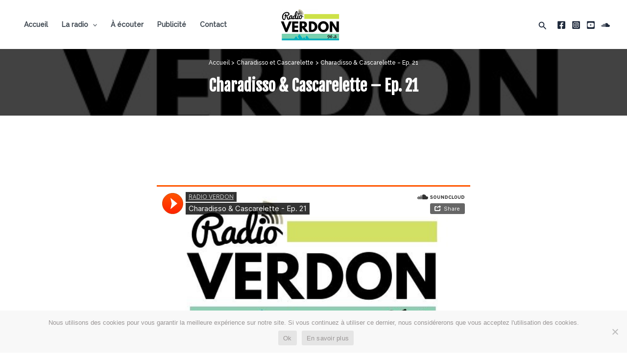

--- FILE ---
content_type: text/html; charset=utf-8
request_url: https://www.google.com/recaptcha/api2/anchor?ar=1&k=6LcZjKAUAAAAAMvLd80EXnmdQd_IoR1R8bKcMh9s&co=aHR0cHM6Ly9yYWRpby12ZXJkb24uY29tOjQ0Mw..&hl=en&v=PoyoqOPhxBO7pBk68S4YbpHZ&size=invisible&anchor-ms=20000&execute-ms=30000&cb=ctemux1u7ote
body_size: 48550
content:
<!DOCTYPE HTML><html dir="ltr" lang="en"><head><meta http-equiv="Content-Type" content="text/html; charset=UTF-8">
<meta http-equiv="X-UA-Compatible" content="IE=edge">
<title>reCAPTCHA</title>
<style type="text/css">
/* cyrillic-ext */
@font-face {
  font-family: 'Roboto';
  font-style: normal;
  font-weight: 400;
  font-stretch: 100%;
  src: url(//fonts.gstatic.com/s/roboto/v48/KFO7CnqEu92Fr1ME7kSn66aGLdTylUAMa3GUBHMdazTgWw.woff2) format('woff2');
  unicode-range: U+0460-052F, U+1C80-1C8A, U+20B4, U+2DE0-2DFF, U+A640-A69F, U+FE2E-FE2F;
}
/* cyrillic */
@font-face {
  font-family: 'Roboto';
  font-style: normal;
  font-weight: 400;
  font-stretch: 100%;
  src: url(//fonts.gstatic.com/s/roboto/v48/KFO7CnqEu92Fr1ME7kSn66aGLdTylUAMa3iUBHMdazTgWw.woff2) format('woff2');
  unicode-range: U+0301, U+0400-045F, U+0490-0491, U+04B0-04B1, U+2116;
}
/* greek-ext */
@font-face {
  font-family: 'Roboto';
  font-style: normal;
  font-weight: 400;
  font-stretch: 100%;
  src: url(//fonts.gstatic.com/s/roboto/v48/KFO7CnqEu92Fr1ME7kSn66aGLdTylUAMa3CUBHMdazTgWw.woff2) format('woff2');
  unicode-range: U+1F00-1FFF;
}
/* greek */
@font-face {
  font-family: 'Roboto';
  font-style: normal;
  font-weight: 400;
  font-stretch: 100%;
  src: url(//fonts.gstatic.com/s/roboto/v48/KFO7CnqEu92Fr1ME7kSn66aGLdTylUAMa3-UBHMdazTgWw.woff2) format('woff2');
  unicode-range: U+0370-0377, U+037A-037F, U+0384-038A, U+038C, U+038E-03A1, U+03A3-03FF;
}
/* math */
@font-face {
  font-family: 'Roboto';
  font-style: normal;
  font-weight: 400;
  font-stretch: 100%;
  src: url(//fonts.gstatic.com/s/roboto/v48/KFO7CnqEu92Fr1ME7kSn66aGLdTylUAMawCUBHMdazTgWw.woff2) format('woff2');
  unicode-range: U+0302-0303, U+0305, U+0307-0308, U+0310, U+0312, U+0315, U+031A, U+0326-0327, U+032C, U+032F-0330, U+0332-0333, U+0338, U+033A, U+0346, U+034D, U+0391-03A1, U+03A3-03A9, U+03B1-03C9, U+03D1, U+03D5-03D6, U+03F0-03F1, U+03F4-03F5, U+2016-2017, U+2034-2038, U+203C, U+2040, U+2043, U+2047, U+2050, U+2057, U+205F, U+2070-2071, U+2074-208E, U+2090-209C, U+20D0-20DC, U+20E1, U+20E5-20EF, U+2100-2112, U+2114-2115, U+2117-2121, U+2123-214F, U+2190, U+2192, U+2194-21AE, U+21B0-21E5, U+21F1-21F2, U+21F4-2211, U+2213-2214, U+2216-22FF, U+2308-230B, U+2310, U+2319, U+231C-2321, U+2336-237A, U+237C, U+2395, U+239B-23B7, U+23D0, U+23DC-23E1, U+2474-2475, U+25AF, U+25B3, U+25B7, U+25BD, U+25C1, U+25CA, U+25CC, U+25FB, U+266D-266F, U+27C0-27FF, U+2900-2AFF, U+2B0E-2B11, U+2B30-2B4C, U+2BFE, U+3030, U+FF5B, U+FF5D, U+1D400-1D7FF, U+1EE00-1EEFF;
}
/* symbols */
@font-face {
  font-family: 'Roboto';
  font-style: normal;
  font-weight: 400;
  font-stretch: 100%;
  src: url(//fonts.gstatic.com/s/roboto/v48/KFO7CnqEu92Fr1ME7kSn66aGLdTylUAMaxKUBHMdazTgWw.woff2) format('woff2');
  unicode-range: U+0001-000C, U+000E-001F, U+007F-009F, U+20DD-20E0, U+20E2-20E4, U+2150-218F, U+2190, U+2192, U+2194-2199, U+21AF, U+21E6-21F0, U+21F3, U+2218-2219, U+2299, U+22C4-22C6, U+2300-243F, U+2440-244A, U+2460-24FF, U+25A0-27BF, U+2800-28FF, U+2921-2922, U+2981, U+29BF, U+29EB, U+2B00-2BFF, U+4DC0-4DFF, U+FFF9-FFFB, U+10140-1018E, U+10190-1019C, U+101A0, U+101D0-101FD, U+102E0-102FB, U+10E60-10E7E, U+1D2C0-1D2D3, U+1D2E0-1D37F, U+1F000-1F0FF, U+1F100-1F1AD, U+1F1E6-1F1FF, U+1F30D-1F30F, U+1F315, U+1F31C, U+1F31E, U+1F320-1F32C, U+1F336, U+1F378, U+1F37D, U+1F382, U+1F393-1F39F, U+1F3A7-1F3A8, U+1F3AC-1F3AF, U+1F3C2, U+1F3C4-1F3C6, U+1F3CA-1F3CE, U+1F3D4-1F3E0, U+1F3ED, U+1F3F1-1F3F3, U+1F3F5-1F3F7, U+1F408, U+1F415, U+1F41F, U+1F426, U+1F43F, U+1F441-1F442, U+1F444, U+1F446-1F449, U+1F44C-1F44E, U+1F453, U+1F46A, U+1F47D, U+1F4A3, U+1F4B0, U+1F4B3, U+1F4B9, U+1F4BB, U+1F4BF, U+1F4C8-1F4CB, U+1F4D6, U+1F4DA, U+1F4DF, U+1F4E3-1F4E6, U+1F4EA-1F4ED, U+1F4F7, U+1F4F9-1F4FB, U+1F4FD-1F4FE, U+1F503, U+1F507-1F50B, U+1F50D, U+1F512-1F513, U+1F53E-1F54A, U+1F54F-1F5FA, U+1F610, U+1F650-1F67F, U+1F687, U+1F68D, U+1F691, U+1F694, U+1F698, U+1F6AD, U+1F6B2, U+1F6B9-1F6BA, U+1F6BC, U+1F6C6-1F6CF, U+1F6D3-1F6D7, U+1F6E0-1F6EA, U+1F6F0-1F6F3, U+1F6F7-1F6FC, U+1F700-1F7FF, U+1F800-1F80B, U+1F810-1F847, U+1F850-1F859, U+1F860-1F887, U+1F890-1F8AD, U+1F8B0-1F8BB, U+1F8C0-1F8C1, U+1F900-1F90B, U+1F93B, U+1F946, U+1F984, U+1F996, U+1F9E9, U+1FA00-1FA6F, U+1FA70-1FA7C, U+1FA80-1FA89, U+1FA8F-1FAC6, U+1FACE-1FADC, U+1FADF-1FAE9, U+1FAF0-1FAF8, U+1FB00-1FBFF;
}
/* vietnamese */
@font-face {
  font-family: 'Roboto';
  font-style: normal;
  font-weight: 400;
  font-stretch: 100%;
  src: url(//fonts.gstatic.com/s/roboto/v48/KFO7CnqEu92Fr1ME7kSn66aGLdTylUAMa3OUBHMdazTgWw.woff2) format('woff2');
  unicode-range: U+0102-0103, U+0110-0111, U+0128-0129, U+0168-0169, U+01A0-01A1, U+01AF-01B0, U+0300-0301, U+0303-0304, U+0308-0309, U+0323, U+0329, U+1EA0-1EF9, U+20AB;
}
/* latin-ext */
@font-face {
  font-family: 'Roboto';
  font-style: normal;
  font-weight: 400;
  font-stretch: 100%;
  src: url(//fonts.gstatic.com/s/roboto/v48/KFO7CnqEu92Fr1ME7kSn66aGLdTylUAMa3KUBHMdazTgWw.woff2) format('woff2');
  unicode-range: U+0100-02BA, U+02BD-02C5, U+02C7-02CC, U+02CE-02D7, U+02DD-02FF, U+0304, U+0308, U+0329, U+1D00-1DBF, U+1E00-1E9F, U+1EF2-1EFF, U+2020, U+20A0-20AB, U+20AD-20C0, U+2113, U+2C60-2C7F, U+A720-A7FF;
}
/* latin */
@font-face {
  font-family: 'Roboto';
  font-style: normal;
  font-weight: 400;
  font-stretch: 100%;
  src: url(//fonts.gstatic.com/s/roboto/v48/KFO7CnqEu92Fr1ME7kSn66aGLdTylUAMa3yUBHMdazQ.woff2) format('woff2');
  unicode-range: U+0000-00FF, U+0131, U+0152-0153, U+02BB-02BC, U+02C6, U+02DA, U+02DC, U+0304, U+0308, U+0329, U+2000-206F, U+20AC, U+2122, U+2191, U+2193, U+2212, U+2215, U+FEFF, U+FFFD;
}
/* cyrillic-ext */
@font-face {
  font-family: 'Roboto';
  font-style: normal;
  font-weight: 500;
  font-stretch: 100%;
  src: url(//fonts.gstatic.com/s/roboto/v48/KFO7CnqEu92Fr1ME7kSn66aGLdTylUAMa3GUBHMdazTgWw.woff2) format('woff2');
  unicode-range: U+0460-052F, U+1C80-1C8A, U+20B4, U+2DE0-2DFF, U+A640-A69F, U+FE2E-FE2F;
}
/* cyrillic */
@font-face {
  font-family: 'Roboto';
  font-style: normal;
  font-weight: 500;
  font-stretch: 100%;
  src: url(//fonts.gstatic.com/s/roboto/v48/KFO7CnqEu92Fr1ME7kSn66aGLdTylUAMa3iUBHMdazTgWw.woff2) format('woff2');
  unicode-range: U+0301, U+0400-045F, U+0490-0491, U+04B0-04B1, U+2116;
}
/* greek-ext */
@font-face {
  font-family: 'Roboto';
  font-style: normal;
  font-weight: 500;
  font-stretch: 100%;
  src: url(//fonts.gstatic.com/s/roboto/v48/KFO7CnqEu92Fr1ME7kSn66aGLdTylUAMa3CUBHMdazTgWw.woff2) format('woff2');
  unicode-range: U+1F00-1FFF;
}
/* greek */
@font-face {
  font-family: 'Roboto';
  font-style: normal;
  font-weight: 500;
  font-stretch: 100%;
  src: url(//fonts.gstatic.com/s/roboto/v48/KFO7CnqEu92Fr1ME7kSn66aGLdTylUAMa3-UBHMdazTgWw.woff2) format('woff2');
  unicode-range: U+0370-0377, U+037A-037F, U+0384-038A, U+038C, U+038E-03A1, U+03A3-03FF;
}
/* math */
@font-face {
  font-family: 'Roboto';
  font-style: normal;
  font-weight: 500;
  font-stretch: 100%;
  src: url(//fonts.gstatic.com/s/roboto/v48/KFO7CnqEu92Fr1ME7kSn66aGLdTylUAMawCUBHMdazTgWw.woff2) format('woff2');
  unicode-range: U+0302-0303, U+0305, U+0307-0308, U+0310, U+0312, U+0315, U+031A, U+0326-0327, U+032C, U+032F-0330, U+0332-0333, U+0338, U+033A, U+0346, U+034D, U+0391-03A1, U+03A3-03A9, U+03B1-03C9, U+03D1, U+03D5-03D6, U+03F0-03F1, U+03F4-03F5, U+2016-2017, U+2034-2038, U+203C, U+2040, U+2043, U+2047, U+2050, U+2057, U+205F, U+2070-2071, U+2074-208E, U+2090-209C, U+20D0-20DC, U+20E1, U+20E5-20EF, U+2100-2112, U+2114-2115, U+2117-2121, U+2123-214F, U+2190, U+2192, U+2194-21AE, U+21B0-21E5, U+21F1-21F2, U+21F4-2211, U+2213-2214, U+2216-22FF, U+2308-230B, U+2310, U+2319, U+231C-2321, U+2336-237A, U+237C, U+2395, U+239B-23B7, U+23D0, U+23DC-23E1, U+2474-2475, U+25AF, U+25B3, U+25B7, U+25BD, U+25C1, U+25CA, U+25CC, U+25FB, U+266D-266F, U+27C0-27FF, U+2900-2AFF, U+2B0E-2B11, U+2B30-2B4C, U+2BFE, U+3030, U+FF5B, U+FF5D, U+1D400-1D7FF, U+1EE00-1EEFF;
}
/* symbols */
@font-face {
  font-family: 'Roboto';
  font-style: normal;
  font-weight: 500;
  font-stretch: 100%;
  src: url(//fonts.gstatic.com/s/roboto/v48/KFO7CnqEu92Fr1ME7kSn66aGLdTylUAMaxKUBHMdazTgWw.woff2) format('woff2');
  unicode-range: U+0001-000C, U+000E-001F, U+007F-009F, U+20DD-20E0, U+20E2-20E4, U+2150-218F, U+2190, U+2192, U+2194-2199, U+21AF, U+21E6-21F0, U+21F3, U+2218-2219, U+2299, U+22C4-22C6, U+2300-243F, U+2440-244A, U+2460-24FF, U+25A0-27BF, U+2800-28FF, U+2921-2922, U+2981, U+29BF, U+29EB, U+2B00-2BFF, U+4DC0-4DFF, U+FFF9-FFFB, U+10140-1018E, U+10190-1019C, U+101A0, U+101D0-101FD, U+102E0-102FB, U+10E60-10E7E, U+1D2C0-1D2D3, U+1D2E0-1D37F, U+1F000-1F0FF, U+1F100-1F1AD, U+1F1E6-1F1FF, U+1F30D-1F30F, U+1F315, U+1F31C, U+1F31E, U+1F320-1F32C, U+1F336, U+1F378, U+1F37D, U+1F382, U+1F393-1F39F, U+1F3A7-1F3A8, U+1F3AC-1F3AF, U+1F3C2, U+1F3C4-1F3C6, U+1F3CA-1F3CE, U+1F3D4-1F3E0, U+1F3ED, U+1F3F1-1F3F3, U+1F3F5-1F3F7, U+1F408, U+1F415, U+1F41F, U+1F426, U+1F43F, U+1F441-1F442, U+1F444, U+1F446-1F449, U+1F44C-1F44E, U+1F453, U+1F46A, U+1F47D, U+1F4A3, U+1F4B0, U+1F4B3, U+1F4B9, U+1F4BB, U+1F4BF, U+1F4C8-1F4CB, U+1F4D6, U+1F4DA, U+1F4DF, U+1F4E3-1F4E6, U+1F4EA-1F4ED, U+1F4F7, U+1F4F9-1F4FB, U+1F4FD-1F4FE, U+1F503, U+1F507-1F50B, U+1F50D, U+1F512-1F513, U+1F53E-1F54A, U+1F54F-1F5FA, U+1F610, U+1F650-1F67F, U+1F687, U+1F68D, U+1F691, U+1F694, U+1F698, U+1F6AD, U+1F6B2, U+1F6B9-1F6BA, U+1F6BC, U+1F6C6-1F6CF, U+1F6D3-1F6D7, U+1F6E0-1F6EA, U+1F6F0-1F6F3, U+1F6F7-1F6FC, U+1F700-1F7FF, U+1F800-1F80B, U+1F810-1F847, U+1F850-1F859, U+1F860-1F887, U+1F890-1F8AD, U+1F8B0-1F8BB, U+1F8C0-1F8C1, U+1F900-1F90B, U+1F93B, U+1F946, U+1F984, U+1F996, U+1F9E9, U+1FA00-1FA6F, U+1FA70-1FA7C, U+1FA80-1FA89, U+1FA8F-1FAC6, U+1FACE-1FADC, U+1FADF-1FAE9, U+1FAF0-1FAF8, U+1FB00-1FBFF;
}
/* vietnamese */
@font-face {
  font-family: 'Roboto';
  font-style: normal;
  font-weight: 500;
  font-stretch: 100%;
  src: url(//fonts.gstatic.com/s/roboto/v48/KFO7CnqEu92Fr1ME7kSn66aGLdTylUAMa3OUBHMdazTgWw.woff2) format('woff2');
  unicode-range: U+0102-0103, U+0110-0111, U+0128-0129, U+0168-0169, U+01A0-01A1, U+01AF-01B0, U+0300-0301, U+0303-0304, U+0308-0309, U+0323, U+0329, U+1EA0-1EF9, U+20AB;
}
/* latin-ext */
@font-face {
  font-family: 'Roboto';
  font-style: normal;
  font-weight: 500;
  font-stretch: 100%;
  src: url(//fonts.gstatic.com/s/roboto/v48/KFO7CnqEu92Fr1ME7kSn66aGLdTylUAMa3KUBHMdazTgWw.woff2) format('woff2');
  unicode-range: U+0100-02BA, U+02BD-02C5, U+02C7-02CC, U+02CE-02D7, U+02DD-02FF, U+0304, U+0308, U+0329, U+1D00-1DBF, U+1E00-1E9F, U+1EF2-1EFF, U+2020, U+20A0-20AB, U+20AD-20C0, U+2113, U+2C60-2C7F, U+A720-A7FF;
}
/* latin */
@font-face {
  font-family: 'Roboto';
  font-style: normal;
  font-weight: 500;
  font-stretch: 100%;
  src: url(//fonts.gstatic.com/s/roboto/v48/KFO7CnqEu92Fr1ME7kSn66aGLdTylUAMa3yUBHMdazQ.woff2) format('woff2');
  unicode-range: U+0000-00FF, U+0131, U+0152-0153, U+02BB-02BC, U+02C6, U+02DA, U+02DC, U+0304, U+0308, U+0329, U+2000-206F, U+20AC, U+2122, U+2191, U+2193, U+2212, U+2215, U+FEFF, U+FFFD;
}
/* cyrillic-ext */
@font-face {
  font-family: 'Roboto';
  font-style: normal;
  font-weight: 900;
  font-stretch: 100%;
  src: url(//fonts.gstatic.com/s/roboto/v48/KFO7CnqEu92Fr1ME7kSn66aGLdTylUAMa3GUBHMdazTgWw.woff2) format('woff2');
  unicode-range: U+0460-052F, U+1C80-1C8A, U+20B4, U+2DE0-2DFF, U+A640-A69F, U+FE2E-FE2F;
}
/* cyrillic */
@font-face {
  font-family: 'Roboto';
  font-style: normal;
  font-weight: 900;
  font-stretch: 100%;
  src: url(//fonts.gstatic.com/s/roboto/v48/KFO7CnqEu92Fr1ME7kSn66aGLdTylUAMa3iUBHMdazTgWw.woff2) format('woff2');
  unicode-range: U+0301, U+0400-045F, U+0490-0491, U+04B0-04B1, U+2116;
}
/* greek-ext */
@font-face {
  font-family: 'Roboto';
  font-style: normal;
  font-weight: 900;
  font-stretch: 100%;
  src: url(//fonts.gstatic.com/s/roboto/v48/KFO7CnqEu92Fr1ME7kSn66aGLdTylUAMa3CUBHMdazTgWw.woff2) format('woff2');
  unicode-range: U+1F00-1FFF;
}
/* greek */
@font-face {
  font-family: 'Roboto';
  font-style: normal;
  font-weight: 900;
  font-stretch: 100%;
  src: url(//fonts.gstatic.com/s/roboto/v48/KFO7CnqEu92Fr1ME7kSn66aGLdTylUAMa3-UBHMdazTgWw.woff2) format('woff2');
  unicode-range: U+0370-0377, U+037A-037F, U+0384-038A, U+038C, U+038E-03A1, U+03A3-03FF;
}
/* math */
@font-face {
  font-family: 'Roboto';
  font-style: normal;
  font-weight: 900;
  font-stretch: 100%;
  src: url(//fonts.gstatic.com/s/roboto/v48/KFO7CnqEu92Fr1ME7kSn66aGLdTylUAMawCUBHMdazTgWw.woff2) format('woff2');
  unicode-range: U+0302-0303, U+0305, U+0307-0308, U+0310, U+0312, U+0315, U+031A, U+0326-0327, U+032C, U+032F-0330, U+0332-0333, U+0338, U+033A, U+0346, U+034D, U+0391-03A1, U+03A3-03A9, U+03B1-03C9, U+03D1, U+03D5-03D6, U+03F0-03F1, U+03F4-03F5, U+2016-2017, U+2034-2038, U+203C, U+2040, U+2043, U+2047, U+2050, U+2057, U+205F, U+2070-2071, U+2074-208E, U+2090-209C, U+20D0-20DC, U+20E1, U+20E5-20EF, U+2100-2112, U+2114-2115, U+2117-2121, U+2123-214F, U+2190, U+2192, U+2194-21AE, U+21B0-21E5, U+21F1-21F2, U+21F4-2211, U+2213-2214, U+2216-22FF, U+2308-230B, U+2310, U+2319, U+231C-2321, U+2336-237A, U+237C, U+2395, U+239B-23B7, U+23D0, U+23DC-23E1, U+2474-2475, U+25AF, U+25B3, U+25B7, U+25BD, U+25C1, U+25CA, U+25CC, U+25FB, U+266D-266F, U+27C0-27FF, U+2900-2AFF, U+2B0E-2B11, U+2B30-2B4C, U+2BFE, U+3030, U+FF5B, U+FF5D, U+1D400-1D7FF, U+1EE00-1EEFF;
}
/* symbols */
@font-face {
  font-family: 'Roboto';
  font-style: normal;
  font-weight: 900;
  font-stretch: 100%;
  src: url(//fonts.gstatic.com/s/roboto/v48/KFO7CnqEu92Fr1ME7kSn66aGLdTylUAMaxKUBHMdazTgWw.woff2) format('woff2');
  unicode-range: U+0001-000C, U+000E-001F, U+007F-009F, U+20DD-20E0, U+20E2-20E4, U+2150-218F, U+2190, U+2192, U+2194-2199, U+21AF, U+21E6-21F0, U+21F3, U+2218-2219, U+2299, U+22C4-22C6, U+2300-243F, U+2440-244A, U+2460-24FF, U+25A0-27BF, U+2800-28FF, U+2921-2922, U+2981, U+29BF, U+29EB, U+2B00-2BFF, U+4DC0-4DFF, U+FFF9-FFFB, U+10140-1018E, U+10190-1019C, U+101A0, U+101D0-101FD, U+102E0-102FB, U+10E60-10E7E, U+1D2C0-1D2D3, U+1D2E0-1D37F, U+1F000-1F0FF, U+1F100-1F1AD, U+1F1E6-1F1FF, U+1F30D-1F30F, U+1F315, U+1F31C, U+1F31E, U+1F320-1F32C, U+1F336, U+1F378, U+1F37D, U+1F382, U+1F393-1F39F, U+1F3A7-1F3A8, U+1F3AC-1F3AF, U+1F3C2, U+1F3C4-1F3C6, U+1F3CA-1F3CE, U+1F3D4-1F3E0, U+1F3ED, U+1F3F1-1F3F3, U+1F3F5-1F3F7, U+1F408, U+1F415, U+1F41F, U+1F426, U+1F43F, U+1F441-1F442, U+1F444, U+1F446-1F449, U+1F44C-1F44E, U+1F453, U+1F46A, U+1F47D, U+1F4A3, U+1F4B0, U+1F4B3, U+1F4B9, U+1F4BB, U+1F4BF, U+1F4C8-1F4CB, U+1F4D6, U+1F4DA, U+1F4DF, U+1F4E3-1F4E6, U+1F4EA-1F4ED, U+1F4F7, U+1F4F9-1F4FB, U+1F4FD-1F4FE, U+1F503, U+1F507-1F50B, U+1F50D, U+1F512-1F513, U+1F53E-1F54A, U+1F54F-1F5FA, U+1F610, U+1F650-1F67F, U+1F687, U+1F68D, U+1F691, U+1F694, U+1F698, U+1F6AD, U+1F6B2, U+1F6B9-1F6BA, U+1F6BC, U+1F6C6-1F6CF, U+1F6D3-1F6D7, U+1F6E0-1F6EA, U+1F6F0-1F6F3, U+1F6F7-1F6FC, U+1F700-1F7FF, U+1F800-1F80B, U+1F810-1F847, U+1F850-1F859, U+1F860-1F887, U+1F890-1F8AD, U+1F8B0-1F8BB, U+1F8C0-1F8C1, U+1F900-1F90B, U+1F93B, U+1F946, U+1F984, U+1F996, U+1F9E9, U+1FA00-1FA6F, U+1FA70-1FA7C, U+1FA80-1FA89, U+1FA8F-1FAC6, U+1FACE-1FADC, U+1FADF-1FAE9, U+1FAF0-1FAF8, U+1FB00-1FBFF;
}
/* vietnamese */
@font-face {
  font-family: 'Roboto';
  font-style: normal;
  font-weight: 900;
  font-stretch: 100%;
  src: url(//fonts.gstatic.com/s/roboto/v48/KFO7CnqEu92Fr1ME7kSn66aGLdTylUAMa3OUBHMdazTgWw.woff2) format('woff2');
  unicode-range: U+0102-0103, U+0110-0111, U+0128-0129, U+0168-0169, U+01A0-01A1, U+01AF-01B0, U+0300-0301, U+0303-0304, U+0308-0309, U+0323, U+0329, U+1EA0-1EF9, U+20AB;
}
/* latin-ext */
@font-face {
  font-family: 'Roboto';
  font-style: normal;
  font-weight: 900;
  font-stretch: 100%;
  src: url(//fonts.gstatic.com/s/roboto/v48/KFO7CnqEu92Fr1ME7kSn66aGLdTylUAMa3KUBHMdazTgWw.woff2) format('woff2');
  unicode-range: U+0100-02BA, U+02BD-02C5, U+02C7-02CC, U+02CE-02D7, U+02DD-02FF, U+0304, U+0308, U+0329, U+1D00-1DBF, U+1E00-1E9F, U+1EF2-1EFF, U+2020, U+20A0-20AB, U+20AD-20C0, U+2113, U+2C60-2C7F, U+A720-A7FF;
}
/* latin */
@font-face {
  font-family: 'Roboto';
  font-style: normal;
  font-weight: 900;
  font-stretch: 100%;
  src: url(//fonts.gstatic.com/s/roboto/v48/KFO7CnqEu92Fr1ME7kSn66aGLdTylUAMa3yUBHMdazQ.woff2) format('woff2');
  unicode-range: U+0000-00FF, U+0131, U+0152-0153, U+02BB-02BC, U+02C6, U+02DA, U+02DC, U+0304, U+0308, U+0329, U+2000-206F, U+20AC, U+2122, U+2191, U+2193, U+2212, U+2215, U+FEFF, U+FFFD;
}

</style>
<link rel="stylesheet" type="text/css" href="https://www.gstatic.com/recaptcha/releases/PoyoqOPhxBO7pBk68S4YbpHZ/styles__ltr.css">
<script nonce="UcpRM9c3hUwIF5uqlpu6cg" type="text/javascript">window['__recaptcha_api'] = 'https://www.google.com/recaptcha/api2/';</script>
<script type="text/javascript" src="https://www.gstatic.com/recaptcha/releases/PoyoqOPhxBO7pBk68S4YbpHZ/recaptcha__en.js" nonce="UcpRM9c3hUwIF5uqlpu6cg">
      
    </script></head>
<body><div id="rc-anchor-alert" class="rc-anchor-alert"></div>
<input type="hidden" id="recaptcha-token" value="[base64]">
<script type="text/javascript" nonce="UcpRM9c3hUwIF5uqlpu6cg">
      recaptcha.anchor.Main.init("[\x22ainput\x22,[\x22bgdata\x22,\x22\x22,\[base64]/[base64]/[base64]/[base64]/[base64]/[base64]/[base64]/[base64]/[base64]/[base64]\\u003d\x22,\[base64]\x22,\x22cijCpMKtEgE/w7HCpsKiwr1vFsKUw5slw6YSwr04KQxyY8KgwrZJwozCvl3Du8KaDDTCuj3DmMKnwoBFRmJ0PzXCrcOtC8KFY8KuW8Okw5oDwrXDoMOuMsOewrlWDMOZOFrDljdkwrLCrcORw7snw4bCr8KcwrkfdcKiXcKOHcKxZcOwCRHDjhxJw7FGwrrDhAV/wqnCvcKawprDqBsCaMOmw5clZlknw6dfw71YGMKtd8KGw5zDmhk5ZsK0FW7CtiALw6N7a2nCtcKMw6c3wqfCncKHG1cuwoJCeRFfwq9SD8O6wodnS8O+wpXCpWRCwoXDoMOdw40hdwRjJ8OJcCV7wpFkDsKUw5nCjsKIw5AawprDl3NgwrBQwoVZSxQYMMOSGF/[base64]/Ch8OYw5s6b21CLcKeAT3CjBHCpEsBwp3DgsOTw4jDswvDkzBRGwtXSMKEwo89EMOJw4lBwpJqN8Kfwp/Du8Obw4o7w6/[base64]/Dlk5HeTB3wqHDnMKlwpfCi2nDpFnDshDCqHXCowbDn1kiwrgTVhvCq8KYw4zCtcKgwoVsFzPCjcKUw6/DkVlfKMKmw53CsRlewqN4Ingywo4oNnbDilgjw6oCDEJjwo3CvmAtwrhNE8KveyDDmWPCkcOrw5XDiMKPUcKZwoswwp/Ch8KLwrleEcOswrDCtsKHBcK+cw3DjsOGOxHDh0ZaMcKTwpfCosOSV8KBVMKMwo7CjXHDmwrDpiDCnR7Ck8O9IioAw6hWw7HDrMKGJW/DqnLCqTsgw4PCjsKOPMKTwo0Ew7NAwrbChcOcasOuFkzCqsKKw47DlyLCnXLDucKTw6lwDsOKcU0RdMKkK8KOA8K1LUYRDMKowpAlOGbChMKlU8O6w581wrEMZ1Vtw59LwqzDlcKgf8K3wo4Iw7/DsMKiw5bDuG4fdcKRwoHDvlfDqsOpw701wq5bwqzCv8Otw6/CnRJsw4ZwwpgNw6zCvDDDmVBgQFd1GcK5wpNNZ8OCw4TCjEvDn8Ovw5pySMO6fWLCv8KHLgVsaAcGw7xRwrN4RxnDjsOpfGLDmsKjF3I6wo1dIMOmw5/ConbCrW7CkQbDg8K+w5/[base64]/Dg8KvdsKAw6sVHMKPw7nCo2xawqrDrMOYNsK/[base64]/Di8OWw7ckw7pFwqUOwqxmfUrDm8KCI8OBS8OpH8K1QMKlwqY7w6ZcbRcdSGoYw4LDl13DoktfwqvCj8O9aQUpFhTDocK3Mw9mH8KTL3/Ci8K4BUAvwolww7fCvcOdVFfCr3bDkMKCwobCqcKPHz/Cq3vDoUXCmMORJ3DDvzM8ChfCniMUw6TDhsOlcQLDjQQKw6XCicK+w5XChcKTdlxlXDE6LMKtwp9RG8OaEUB/[base64]/CisOQwozChXtxwqk6QsKwWsORQEnCn01ew691Lm3Dt1nCsMO1w7LCn1t2VWDDsR1rRcO5wp9yGj9jd2N3RnkWM3fCoCvCm8KtDW7DiQzDjz/CrgDDuzTDiDvCpmjDksOuEMK7GkjDq8OnZksOO0BcfSbCrWgoVSNuZ8Kqw7vDisOjRsKXTsOgPsK1eR5NXUhiw7LCtcOFEmI5w7bDk1vCgMOgw73DkGLCg0IXw7AYwrY5C8O0woPDhVgIwo/DuEbCt8KHJMOMw4w7CsKZWyZvJMKYw6REwpfDnRDDlMOtw7fDjsK9wq4Ow6/CpnrDiMKWJsKtw4XCrcOXw4DCrG7Dv1ZnclfCuCUxwrcJw7HCujjDj8Kxw43CvTgPM8Kjw4fDr8KrJsOXwowewpHDm8O1w7DDrMOww7bDqMOoGDAJZAQhw59uBMOkA8OUcRVceBF5w5/Dh8Oyw6BkwqzDlBADwoc6wqXCvDPCpCROwqzDvyrCrsKhaix4WzjChMK0bsOXwoU4MsKKw7PCpDrCvcK3XMOLPA/Dkg8fwpXCoAHCkDggSsKTwqHDqCLCo8OyO8KdUVECDsKswr90NxLCvXnCpF5xK8KeCMOkwpPDhQPDucOcHRjDqyvChB05fMOdwqzCtS7CvD7CtHrDkBLDkkHCkzRiAB3Cq8K/[base64]/[base64]/[base64]/DusK+wrzDv2kNTSLCiMKyw6p9DnpqF8KSCCM0w5tXwqwgXU/DhsKkGcOlwoR4w7BywpUQw7tgwpwhw4XCh3fCqzgCAsKWWB8YT8KRM8OKHFLChzwrc3ZfYSwNJcKIwotkw48MwrPDpsOfGMO4FcKtw5nDmsO0NnnCk8Kjw6nDml09wohwwrzCvcKYKcKGNsO2CRB6wpNmXcOdM3ZEwqnDjRjCqQVNwp49AXrDs8OEIEVKXz/Ds8KZw4Q+NcK1wozCnsOvw4HCkD8Vcz7CocKMwpTCh1h/wozDucOawokqwqvCrMOhwrnCo8Krdj42wrfCoV/DvHM7wqXChcK6wpsxLMK8w7hwP8KKwo8JbcKDwrLCh8OxfcOEJcO3w4HCgETDoMKVw68oZcOZEcKxYMOJw7jCo8OWJ8OJbAjDgwMiw7h6w5HDp8OhMMObH8OiZ8OPH2keagPCsUbChsKaBDgaw6cywobDrk1haQ/CiAFeVMOuA8OZwo7DiMOhwp3DtwrColLDvldpwoPChhTCoMO+wq3DnBnDqcKZwp9Aw6ddw4gsw48YEwvCvEDDu1N5w7HCgCEYK8OxwrwZw5ReVcKDwr3DjsOgGMKfwo7DnALCkj/CvCjDocKzMTArwqloT28iwrzDml4cHkHCv8K9F8KFEUzDusKeZ8ObUcO8b1nDoB3CiMOLZhEOSMOUccK1w6vDvyXDn0sAwozDpsOyUcOSw5nCiXfDrcOtw5TCtMKVJ8Oxwq/Dp0tzwrdOIcKpwpTDt1NDPmjDrDYQw6nDn8K3IcOjwpbDmcOKSMOrw5FZacOFNMKRFMKzK0w/wq5pwqxowolywoHDhERpwrdpbWbChhYXwoPDh8OWOQweRmcmcQTDpsOGwpXDhzZJw4k/KBVwQCR8wrUAVlwoORkyFwDCsAAew7/DsQjDusKswozCu1RdDHMBwp/DgH7ChMO1w5FDw6Bjw6DDkMKEwpYcVgXCu8KywoI+w4VQwqrCqcK6w4/DhXB6TD93wq9ENW8zcHfDvcK8wpdZS09iY0wtwo3Cq1fDt07DsxzCggHDgcKZTm0Lw6HCoClew7HDkcOkKzTDicOrKcK/woZpGsKaw5JnDg/DsEjDm1bDmmR6w65kw5d6AsKnw6M5w40CAjtww5PChA/DuGA3w6BHehLCm8KSdyMGwq8fWsOoTsO9wpvDicOOJGlow4YXwqcQVMOfw5A3e8K3w6NpN8KtwqlrOsOqwpoWWMOxL8OmWcKFUcOQX8OUExfCgMKzw6d3wp/[base64]/CoMObwp7DtB5Rw6PCn8KpMxl8w6Jow6QCGEvDjFpZEcKKwrh+wr/[base64]/w65rTT4yTcK6wqNBw5YSw48ZNWV6w6c2wrpCQWc8DsOpw6TDgHt5w4lGZwURYlDDpcKtw6hkQMOlM8OTDcOyOsKwwo3CgS03w4/Cm8KGasKSw4hWLMOTex90LGNNwrhIwrhDNMOJAnTDkjIrBMOrwrfDl8Knw4QDBgrDlcOfFUlQLcKjwpLCiMKFw7zCmMOYwoXDt8Oww6vCu28wSsKJwpFoSDouwr/DlirDncKEw47DrMOYFcOowoTDr8OgwpjCkyU5wpstfcO5wpFUwpR9w5nDqcOiPHHCqkzCtSdWw4ZUCsOlwpDCv8KOOcOcw4LClsKdw7FSTxLDjsK4wo3CvcOTZGvDnXouwoDDoAh/[base64]/CgBzDnQh/w57CqsOVSBnCk8OQWMOZw7Zcb8K9wps8w7QcwpXDncOGw5cwOVrCgcObDjFGwoHCjhk3IMOFIBTDiUQXbGrDmMKSb3zCi8Kaw595woPCi8KuDcOlXA3Dn8OqIl5+Y0ZCesO0GiA5w4J8WMOew5TCjQtkFWrDrh/CpEkgbcKGwp9jQEwrTx7CrsK6w64cAMKpesO2T0BOw654wpnCgDzCisKFw4HCg8KSw5rDnWoVwp/Cn3YfwoPDgcKqesKKw7TCocKyUk3DscKtccKvNsKhw7p6A8OOTBjDjMKjBSbDssODwq/DmMOQbcKnw5XDglnCksOASsKJwroyJQ3DhcOREMOJw7l6w4lJwq8yNMKbDHR6wrZ6w7IgPsOgw5rDg0IGfcOUZiNvwqHDg8O8w4U3w6gxw4IZwpDDp8O8VsOYMcKgwqVQwo/[base64]/DvsKYwobDt8OLw43Dg8ODX8KKw7zCjMKvZMOpw5PDlcOcwqXDsVA6A8OmwrfCosONwpwNTCMlXsKMw5rDsjksw5lBw4TCq0BhwqjDtVrCtMKdw7HDqsOHwrnCt8KNesONJcKaTcODw7hLwrJgw7Qqw63CvMO1w7IDYsKDaG/CogTCkkHDtMKCwrrCgk/CpMKJXztoZyvCjmzDv8OiLsOlcTnCtsOjHlgRQsOJalbCtsOoHcObw6pxYmMEw4vCscKuwrvDtyQ+wpnCt8OLNcKnI8OSXj/[base64]/DjQAOwoLCosKjw6QvRMKHbUDCpxbCnMOawpobL8OUwr1rAMOlwrvCssKzwr7Dj8K9woVLw5kgRsO3wrEfwrzCqSBkN8Ovw4LCrSxDwrHClMO7GyhKw7xKwofCv8K0wowSIcKwwpYXwq/Ds8OaBsKcRMOUw5A9XSvCj8OKwox+OwnCnFjChXdNw53Ds1FvwofCmcOPbcOYFRoaw5TDj8KRfFDDi8K7fHzDgRrCswLDrHN1b8OZLcK3fMO3w7Ehw48pwrTDp8Kvwo/DpWnCkMOBwqBKw4zDrFHChEthBEgqHinCj8KwwqMCBcOdwo1XwrECwq80asKfw43CvsOySBBvPsOCwrpuw5bCkQREMsKvamDChcO1GMKyYMO+w7Zpw5JAcsO2O8KlPcO6w5zCjMKBwpPCgcO2CW/CgsOGwrcLw6jDrlFVwppYwpXDq0ILwpPDvTlcwrzDjMOOEhobRcKnw5ZkaErDg0/CgcKMwpEbw4rCvkHDi8OMw4YrehZXwp8uw47CvsKaasKNwqHDs8Kww5E/w4vCjMOHwpQLKcKnwokUw4PCkiMoHR0BwovDk3x4w5XCjMKkJsOswpBCAcKKc8Okwrc2wr/DtsK9wq/DihvClA7DoyzDrBTCmsOHZGnDscOcw7hea0nDpTrCg2LDrjDDjQ0ewqvCucKleUUWwpYDw7jDjsOQwqUIDcK/csOdw4QAw59/WcKgwrzCvcO0w59wRcO1Rg/[base64]/w7fCv8Kpw5LClHrCt8KqwqA1bsKNZ8ORfSQXw5V+w7oYRFYgCMOJcQDDvj/CjsKqUirCpSnDiHgqOMOzwrPCp8Ojw45Dw446w7hTZ8OBfsKZccKgwqM2WMOGwp4NExvCn8KxRMOPwq3DmcOsYsKKLgnDs0Zsw6ZOTiHCqAcRB8K+worDj2TDjDFwM8OZQX3CjgDCm8OsL8OcwoXDmBcFPcOwMsK/woFTwp/[base64]/wq/DmGt/HcKow7bDmcOAYHfCpcOvVsOCwrvDt8KIIMKHdsOMwq/[base64]/ZcOJw7DDsy9rw7jCr8O1PG0Xw4TCvcO1TXHCuWISwp9jdcKPQsKrw43DhW7DusKGwrvCg8KZwpRwVsOkwpXCsDEUw6TDlcOHUALCsTQJOQzCk2LDt8OuwqUxc2XDkUTDt8Kewr9fwr/Cj3fDgQJbwpPCmSHCg8OpRVw7K0vCthHDosOSwr/CgMKIdkvCg3fDocOeY8O8w63Cnwdqw6EDP8KUTTlpNcOGw7cuwovDj3kBY8KTI0l0w5XDgcO/wqfDk8Kww4TCqMK2w7h1CcKaw5YuwrTCksKXRUkXwoTCmcKtwoPChMOhQ8KBwrRPIHZKwpsdwqhbfU4hw4R5I8Kdwo5REz/Dh1xkT0HDmsKcw7HDjsO2w6FaP1rDoirCtjnDucKDLy7ChwvCh8Kkw5lqw7jDi8OOesODwqgjPxJ7w43Ds8KqZRV3F8KHZMO7ChHCkcOkwr8/[base64]/CgsOFAcKXREgNQ2DCkcKpHiZ9YUFvK8K9Xn7Do8OtTcObGMOYwqHDgsOuRD3CimB9w7LDksOXwqjCisO8bxHDuVLDv8OewocTRF7CjsOWw5rCq8KYDsKuw7ovCFDCh35DLTjDh8KGO0TDpVTDsApfwqF3eGTCrkwywofDlhE/w7fCrsOZw6vCmzfDncKBw5Mawr/[base64]/DucKCwonCocO0AR7CjMKWw5rDkloIwqPCh1XCi8OoU8K1wpfCoMKPVRrDn0LCrcK8IcK6wozCgWM8w5LDo8OlwqdXD8KMA2vCt8K8K39Rw53CiDZrXsOswrFBZsK6w5R9wrsyw6Qzwp4nXMKhw4TCnsK/w6jDnMOhDHvDqUDDvWjChBlhwoHCum0KWcKMw4dGScK9AAM/[base64]/DgcOyd8KKJn3DlwrDi8KnwpnDvnt1UMKiSWzDixnCkcOqw7tFYDXDqMK6czEuOiDChcOrwrlvw7DDqMOiw4/[base64]/w7cgR8KtQxocR8KJw6HCuzDDv8OYJMKLw7LCt8Kjwq0ieh/CgVjDmQY3w6ELwrjDosKIw5vCl8KIw4bDnip4aMK0WWp3M2bCv10AwrHDpEnDtHzCrsOWwpFBw6IuCcKBVsOkQMKHw7l/WQ/DkcKwwpcPRsO8BxHCtcKqwqLDk8OpVgvCujBdaMKLw4jDhG3CrX7DmTPCtMOZaMO4w4kke8OuXCpHEsORwq7Cr8KNwotpSkzDo8OAw7PCoU7Clx/Dgnc5PsK6acObwpHCnsOqwqPDq2nDlMK1XcK4LEnDvsKGwqltRUTDsBnDpsOKOSBew7t+w4F/w7ZIw5LCm8O1W8Onw7HDpcOFVQ4uwoQbw6MGKcOHXFJ2wp5Pw6LCsMONcCYFBMOlwojChMO+woTCuxYhJsOEAMKBUSMJVn7CpHMZw6vDrcKvwrnCncK/w6nDm8K2wpgmwpHDtw8dwqIgJzVIXcO9w6rDlD/DmCvCrzdCw5fCqMOWS2jDuz9pX0TCrEHClWUswqBew6vDrcKKw6fDs3/[base64]/[base64]/[base64]/DrxPCtBrCjS3DnMOTfcKNB3U4HzJBWMKUFcOwP8OYOmQ9wpXCo23Dq8O8UsKPwpvCmcOSwrp+YMKjwpnDuQTDt8KMwr3CnSBZwrMPw53CjsK+w5zClE7CkTV9wrXDp8Kiw7Ibw5/DnysWwrLCt0pBNMOFPMOpw6FCw5xEw6nCmsO/MAZaw7J/[base64]/DvCzDg8Kew7tMw4UlMUEeJcOYw5zClAwGwqrDvzdqwqTDoFUHw5Qgw6ddw49EwqLDvcOJDMOewrNjOlV5w6fCn2fCscKLE29vwrXDpxITQMOcAXgAMixrCMOhwpTCu8KAUMKswrvDoULDnhrCi3M2w4LClz/DjzvDr8ORYHQOwofDnEPDsAzCtMKcTwkRWsKGw6sHaSPCj8K3w6zDmsOJasOFwrZpPSU0EBzDohnDgcO/SsKPLFHDtkcKUMKbwqI0w6NhwqzDo8OwwpfCkcOEXMOJYBTDnMKewpjCuFVNwqQxVMKHwqdfeMORNE3DqHrCli0jScOhKmTCu8Khw6nCpxPDjnnCrsKzYzJfwoTCsX/CtlLChhZOAMKycMO6G0jDmMKswozDrMO8XCnCnmgHM8OLF8KXwrNyw6nDgsOlM8Kiw4/[base64]/ClMO3w7UMwpjDhMKtw7gewr7DhhTCvikrw4YWwql3wrfDqRQeVMOIw5rDtMOucXsFQMKDw5lSw7LCp3UQwpTDmcOowrjCtMKTwqrDvMKwCsKLwrNGwoQBwp5Hw6/CggAOw4HDuFjCrVXDrgoPY8ObwpJew4c7KcODwrTDlMKwfRPCoAsAcATCssO1FsKXwr7DiBDCp3IXP8KDw7Vhw6x2ADEfw7DDpMKTbcOwAsKzw4ZVwrXDp0fDosKbKB7DlSnChsOew7lBEzrDuU1iwqgtw6o1KGDDqsOuw75LfGnCksKPQzHCmGxNwrnDhBLDs0/DuDsXwrjDnR3DgkZ7Slw3w6/Cgn/DgMOMZCNpZsOnKHTCh8O/[base64]/woDDvBcTwqUyK8KowqLCi1suw64aJsOyw6PCncOBwo/[base64]/[base64]/[base64]/AjDCrljDjMKnwozCmsO9w4jCmMOCScKZwoXDlhvDvw7DqTwiwprCssKrTsKfUsKbNxJew6AZwoR5bSfDuE5GwpjChDDDhk5dwrDDuDbDrXJbw6bDhFsOw6EQw7TDpBvCsyYTwoDCmWBdTnN9XQXDoxcePsOuelrCocOeZcOTwqF/F8OtwrzCjsODw7LDhBXCm24dPD0kKHY6w67DlwFESiLCs3NywoLCucOQw4szOcOPwpXDjEYXGsOpAW7CoVHCilEWwrTClcKjFxBewprDqyPDoMKKGMK8w5IIwp0zwowAXMOjR8O/w43DnMKKSTUsw5vCn8KQw5IYKMO9w4/CgV7CjsOYwrRPw5TDosKhw7DCi8KAw4jCg8KFw4Vtwo/DgsOtZDsMQ8KCw6TCl8Okw4gaGzgQwr88YE3CoiLDjsOFw5PClcKBfsKJbiHDvFsjwo4lw4BSwqfCiyXDtMOdPjbCo2DDo8Kwwq/[base64]/CvXDCpzsreyc5U0LCvMKfw78Ow6TDj8Omw5R2wqPClMKWKTBjwoTCmC/[base64]/CpcKGd8Opw5N6Z1HCklUpw7YPWxsMwp8Hw5vDjMK6wqDDpcKVwr85wrQMT0TCucKXw5TCq0jCu8OsZMK8w47Cs8KSfcKHPMOrVA3Dn8K/VHzDnMKzMMKCaiHCh8KiZ8Okw7h+QsKrw5XCgl9QwpMQTjQWwp7DgW/DucKWwqvCgsKhGgN9w5DCi8OFwrHChFPCu2t0wp1wbcOPNsOSwq/Cu8KZwqDClnfCkcOMVMKGBcKmwqPCh2ViK2RaW8KvNMKVXsKpwoHCs8KOw7xbw5kzw4/[base64]/Zjd2w441aMKGJzrDksO/wqTCghtaWcKNWzgEwqUZw5/[base64]/[base64]/[base64]/[base64]/Dhl0sZkrDuETCo8OLwojCu8Osw5FmSHJWw4nCuMOmR8Ksw5hKwpvCq8Osw7nCrsKQFcOiwqTCulc8w5skcBcZw4Z3X8OwUwgOw40TwpPClWgnw4rDmsK6XRZ9QFrDqHbCpMO9w7/DjMKdw6NEWlNtwoLDsCnCr8KxWjVgwqDDh8K9wrkibGpNw63CngbCmMKewopzbcK1TMKZwpbDhFzDicOswqJ2wpY5MsOQw4cdTMKTw53CrsK7wo/ChE/DlcKHwqRrwqNMw59se8ONw7N/wrLClUBdDF/CocKEw6s7Wxc0w7fDhAzCsMKPw4UCw5XDiyjCgyo/aWHDuQrDpUwEb3DDuAPDjcKEwrzCksOWw5A0esK5QsOpw6HCjj7Ct1XDmRvDgDzCuUrDqsOOwqBTw4hFwrdVaD/DkcObwrvCvMK0w5bCn3zDm8OCwqN8IiQWwqQgw4kzehjCgMO2w7krw49WHxXCr8KLXcKidH4mwqlzFX3CnsOHwq/DoMOdSFfCrB/CqsOcR8KHB8KFw7rChMKPKVFJwrLCgMK6U8KuWDbCvGHClcOxwr8/[base64]/DkW18EMOAbzowwrXCnsOsD8OaPUlUT8K5w70Zwp3DjcOPUsOzRAjDqU7CqcKIL8KrG8Kdw5dNw43CiC99XcKTw7M/wr9AwrAHw7QPw7w9wofDg8KSBG3DnUwjbjnCiwzCrzYOBj8uwoNwwrXDvMO9wpoUeMKKbkdeNsOrLMKQV8O9wo9mwoYPQcOgDlhPwoTClsOAwpfDszdTQ2DClBJhFcKJdErCtFfDqSLCl8K8Z8KYw5rCjcOIVsK/dV3CqMOLwrt6wrIuTcOTwr7DiwrCnMKmaAJzwo8AwrPCl0LDnSfCvG0awrxXMSzCrcO7wpjDpcKQScORwrPCuTvDpQV9fiTCjRUoTmFwwoLDg8OUAcKSw40vw4TCqnjCrMOEPETCssOJwo3Dgl0ow5JwwpvCsnLDl8OQwq0Hw7xyCATDliLCm8KBwrQ5w5TCgMOYwr/CisKDACs2wp7CmiFUOGXCg8KvCcO0FsKZwr4SbMKkJsOXwosXLU5TNS1ZwobDhlHCtWACJ8OzRnLDi8KuClLCtMKeFcK3w5d3LmrCqDNoXBbDgGxqwrA0wrvDhm4Ww5IQecK5XG5vBMOvw4lXw6x+Xkx+JMOpwoxobMKVIcK/[base64]/Dv8O2UsOoAcORDUE7w7HDiMKgZltAf8KmwoQewp7DjCzDg37DucKtwq4RSxkMflU3woZrwoYnw68Uw51cKj0hPm/CnDQ+wopAwpJsw6TCsMOHw4HDlxHCiMK5PT3DgAjDu8KSwrlewokObx3Cg8KdNDJ6Q2RIAiLDqx92w7XDrcOFI8OWecKaQzgDw64JwqnDqcO8wplZGsOPwrtQUcOTw40Gw6tTJz0XworCjcOgwp3CscK/OsOfw5IUwq/[base64]/MsKUw5PDv8O2wpDDnMKNeMK/worDs8OKwoPDkQBwKsObSznClsOaw4YJwr/DscKzDcObV1/DmlLCgGpSwrjDlcKrw49QE0EPO8KTDG7DqsO3wpjDhidaecOnEwfDhHVWwr/CkMKxRyXDiGhzw43ClD3CuiQJD0nClD18BR0vasKNwq/[base64]/DmANVw6LDgcKowogVU8OGwp3ChMKfwrjDonrCjARPXzvDu8Ooextqw6ZAwpkNwq7DhU1MZcKfSH9CYXfCl8OQwrbDi2tPw4wJLVwSMTpnw7kMCTYjwqxYw7ASczdpwo7DscO7w5zCh8KAwptLEcODwqTChsOFKx7Dul/[base64]/DjsO0DcKNDsO2PcKkw6vCocKow5JfQR9Bw4XDgcO+w4nDrsK1w7MDUcKNS8Oxwqliw4fDvVvCoMKRw6/CnkTDiHF1LFjDu8ODwo0Fw4jDqG7CtMO7QcOZG8K+w67DjMOJw757wozCjA3CtsK7wqHCuG7ChcO/[base64]/[base64]/w6LDo8KvKDNRWMOfw7bCl1/CvW0KwqMRS8KFwoLCrsKxODEYfcKAw6PCrUAsRMOyw6/[base64]/w4rDjcOAXcOsEQ/Cvl3DqMOPwptVwod6woddw7nCmmbDs0PCpzHCiCDDosOSCMOywoHCjMK1wqjDoMKBwq3DiEQUdsOVU1/CrQhsw7jDr2hfw6Y/[base64]/E8OVLcOOScOkw6VIGcKdAG3Con/DksKAwo4ESVLDtWfDjsK1YMOEcMOLHMO9wqF/[base64]/[base64]/[base64]/ChcKtdMKew5JHw7opX8OQDybDr8K+b8OffjLDk1ZkLXZWFFTDhkhoA1jDtcODSXwmw4cFwptXAV0QPMOyw7DChEfCm8OlbALDvMKuEkhLwo0Twr83W8KMPcKiwrExwojDqsO6w5gNw7tSwpNoRiTCtknDpcKrf1wqw6fCvjbDn8KVw5YVc8KSw6zCiCIYasOBfE/CqMOCCMOzw4sqw6ZVw558w4UPLMOfRAQMwo5tw5/[base64]/DjDFlOTLDvMOYbXcgIyvDvcOHcDlOUcObw5oVGMOIw5rCkBHDmWl1w744Exhuw64/e3vCq1bCuzbDqsOHw63DgTUdFQXCjX4yw6DCp8KwW3taEEbDsQsldMKtwrzCpErCtiPCvsOzwqvDmj7ClF7CgcO7woDDuMKXWMO9wr9VEmsGfVnCglnCtkZQw5fCoMOuBx0kMMOWwpHDqGHCgXNnwpTDhzB7XsK1XkzCgw/DjcKsN8OYeATDg8K+ZMKbLMKmw4PCtgUPGCTDmTkqwqxRwoTDtcOObsKYEsKePcOKwq/Dj8Ofwqwlw6slw5XCuXfCgxxKS3dZwpkZw7vCrgIkS2wrdS5kwrAuLUNLK8ORwq7DnjvDlB5WH8Oyw5l3w4Uswo/[base64]/[base64]/OGopJ8OSw4c8FUstwqhQUl3Ck1I1cSFWeCYZeDnDscOoworChcOzesKhCnfCmAbDl8K+VMK6w4vCuQBGJU8+w5/Dq8Kfdi/[base64]/[base64]/Dl8KMw6nDvDXCk8Olw7rDrsOcM0otUcKYKwTCtcOgwrgVbcKGw6phw64Uw7jCuMKeF0vCvMK3dAQrVsOrw6B/[base64]/DgsKNKQZ5w488D8ORCVvDscKAw49Kwp3Ct8OMJsO0wqLCmlAOwqPCk8OHw51FHzpnwqDDpMKhZShfRnbDsMOIwonDkTwuMsO1wp/DgsO7wpDCicKnNwrDn3/DqMO7PMOJw6hEWxE/czXDuF1zwpPDvm06XMK0worCm8OyXSYTwoZ+wp7Dpw7DvXQLwr9ITsOgAB55worDvkHCj1lsTGXCgTBFUcKKHMOWwpnCn28ywr4wacOkw7fDgcKfD8Kzw6zDtsO6w7dJw50yScKMwo/DlsKeFSlmZcK7QMO+PcObwpp9QFFxwpIkw7MubXsZGyTCqWdrC8OYcnleJ0Uiw7RYKMKPw5PDgsOzdV1Tw7FJGsO+EsOgwrt+bn3DhDYEUcKdJzXDi8OuTcOVwoF9JMKnwofDnWEHwq4zwqFkYMKtYAXChMKYMcKbwpPDi8KVwrgwT0/[base64]/CosKoOMKsIC00W1/DgMKaR8OVTMOeIXMIRkbDr8KnEsOcwp7DoT7DtGZRY0TDuxYTf1whw5fClxPDkRHDoXnCqMOlwrLDmsKxRcO4GcOdw5NxUnBDT8Kuw5LCvMKRa8O8N0kgJsOLw4Z6w7PDs3kawo7Ds8O1wrgFwp1Fw7TCvADDk0TDhGLCrMKeSsKSTx9PwpTCgH/DvRNuemTChATCgcOjwqPDi8O3HnxKwq7DrMKbSBDCscOTw7kMw5FmP8KJKcONKcKOwqFTEMO2wqMrw6/Chkh7NB5SVcO/wpRMHsO+ZQZ/PXRhD8K0c8ONw7IEwqIlw5BdacOhJcKFY8OsT2HCpSNbw5Fww6vCs8K4ZT9lUMKJwoMYKgbDqFHCggTDniRnNH/DrwItDsOhDMKPXUbCnsOpwoHCgl7DoMOsw6N/STVWw4Jpw7DCp05cw6LDg0A7VBLDl8KoLRdXw55jwpk2wpfCjxRmw7TDtMKiKS4CGEp2w4EYwovDlQgyccOaeQwPw5vChMOmXcO5Ol7DlMKKOMOPwp/[base64]/wqQvOTkZwqkUwrxQbTfDqw8DFsKKFcO5ccObwoQVw75cwozDjkwvTS3Dn3kJw4hdKihPHsKLw7DDsAMRanHChUnCo8KYH8O3w6fCnMOYFCVvNTBOVzfDjXPCr3HDghsSw4lRw5tQwrpdVA0oIMKxXSx6w7dIMy/Cj8KMEGnCsMOqFsK1ZMOSwonCusK9w5Ifw4dWwpMZdcOoUcKew6PDtcKJwr83GsO/w5NAwqbCjsOtEsOmwqduwoYIRlFhA38rwpPCqsKSccOjw5YQw5TDm8KAFsOjw7PCiDHCiSbCpBw2wqF1KcOXwpfCoMKUwoHDrEHDkgAeQMKhVzEZw5HDscK1P8OZw4JIwqFLwp/DlyXDhsO1B8KPdANdw7VYwp4FFFM2w6kiw5rCnCIcw6t0RMKTwqXDqcOywr9RR8OdEghhwox2asOuw6bClBnDmF1+ADlLwqsuwrrDrcK6wovDh8Kbw7/DucKhUcOHwprDvGUwPsKqT8KHwqVQw7vDv8OEUh7Dq8OzGDLCrsKheMOgEj1bw4jDkRjCrgbCgMKgw7XDusOma2RafcO0wrt/Gn9AwoTCtDMRYcOJw5jCtsO3RlPDswk+XzfCsRDCoMKowo/CqSLCp8Kkw6zDtkHDljvDoGs+RcO2Nj8kA2XDoj18X1gfwrnCl8OHCk9GXhXCisOAwrgHAAQedRvClsOxwp/DtMKLw7/[base64]/[base64]/w5VkQMOrfAoib0LDqUNNwrF7A8O6acOQBXJSS8OYwprCiE5LbsKxfMO4bMOcwr06w611wqjCjGACwpplwpXDng3CicOkM1PCtygMw5zCkcO/[base64]/[base64]/Dv8KiYW97woPDo0/CoRLDsDzDmH9VwrIjw48iw4kEHgZjAjhSJ8OtIsO3w54Tw5nCtXMwGwU5woTCkcOyFsKEU2lew7vDtcKnw4DChcO7wrsMwr/Do8KpKsOnw63CqMO9NQkOw57Dk0zCgzzCv0fCoBLCrHPDnXMefEYawpQbwrnDrldBw7nChsOqwobDicOCwr4xw6olG8K7wqFcM1Yww7l/IsOUwql4w5MvLn4Uw6IaYU/CkMK1IBlpwqPDpwzDv8KdwojDu8KQwr7Dg8KCBMKqWcKLwpUPMQVnIDnCjcK9VsOKS8KXC8OzwpTDujXCly3DnV1AYW4jQ8KtRizDsAfDllXChMOQAcODd8OWwp8hTkzDnMOew4LDq8KqWcK3wrR2w6jDgErCkyxFKlAvwrDCqMO1w5TCn8KJwoYiw4NiNcK/HEXCkMKww6YowobCinfCi3Itw5TDkFJcZ8Ovw7bCjVFtwqAROsKPw6hnI2lXSxxcTMOgeVkeZsO2woIoY3UzwoViwr/CocKFbMO1wpHDnxjDnsOEDcKtwrUdX8KNw4NewpgPf8O3dcOkUEfCiDbDlR/[base64]/[base64]/DsQLCo3vDisOEw7ZnwpHCkG7DlcO3w4orb8OVc1DDoMKVw4NqGMKffMKEwptdw7IMO8OEwpRLwo4GSDLCqSIPwoUxdyfCoTp0O1jCgBjCvFMywo5Vw7fCjBpbB8OuB8KdQh/DocOMw7HCuRV0wqDCjMK3CcOfcsKTJlQawrLCp8O+GMKiw5k6wqYkwo/CrzzCu0keY1tuTMOkw6AZb8ODw7TCk8Khw5c7bQ9kwr/DnyfCr8K7XHU9GEHClC3DkkQFSklqw5fDj25SWMKkRMKVHjnDkMOawq/DhATDhsObDVDDpsKTwq17w7sPWiN0eHPDs8OpN8OCaGtxI8O6w4NvwrjDuWjDo0M8wpzClsOSAcOuFX3Ckylcw4YBwoLDjsK1D2bCq2skV8OXwpDCqcO+B8O4wrTChE/DqE9IXcK0fH9gXcKPUMKfwpMLw7N3wpPCgcO4wqLCm3EBw7TCkk54fMOcwrkkL8KTJWYDXsOUw4LDp8O3w53CtV7Cn8Kyw4PDkwTDuF7DgD7CjMK/IlbCuBDCv1bCrTg+w6Irwr9gw6LCizVGwp/DonBzw5DCpg/DiWzDhxHDnMKRwp8Fw6bCvMOUDFbDvynDhjNFUWDDqsOHw6vCp8O+CMOew799w4TCnicuw5zCuyVWY8KRw6fClcKlAcK4w4YxwoTDi8O6SMKdwrXCrTDCm8OZYXZZDS5zw5zCiwDCjcKxwqVxw4LCk8K4wpjCucK2wpUwJD9jwo0iwqU3KAAIXcKGd0/[base64]\\u003d\x22],null,[\x22conf\x22,null,\x226LcZjKAUAAAAAMvLd80EXnmdQd_IoR1R8bKcMh9s\x22,0,null,null,null,1,[21,125,63,73,95,87,41,43,42,83,102,105,109,121],[1017145,623],0,null,null,null,null,0,null,0,null,700,1,null,0,\[base64]/76lBhnEnQkZnOKMAhk\\u003d\x22,0,1,null,null,1,null,0,0,null,null,null,0],\x22https://radio-verdon.com:443\x22,null,[3,1,1],null,null,null,1,3600,[\x22https://www.google.com/intl/en/policies/privacy/\x22,\x22https://www.google.com/intl/en/policies/terms/\x22],\x22/UXkfPEq2UVSJ3f+xnrweUgHU9393HXtjz77tpLcRLo\\u003d\x22,1,0,null,1,1768786257607,0,0,[59,52,210,194,238],null,[68,179,182],\x22RC-tTzazgvHj_WpBQ\x22,null,null,null,null,null,\x220dAFcWeA71W-3U_5se_3OFHdTzc0RVwj7CipQONwO2gOixCTcySZAL7u-QwTKFKdVpNxw1-WuplBmsg2t-xb41Ej7WuFw1WDoIdA\x22,1768869057491]");
    </script></body></html>

--- FILE ---
content_type: text/javascript; charset=utf-8
request_url: https://widgets.apidae-tourisme.com/widget/490.js
body_size: 25629
content:
var container = document.querySelector("#widgit");
var wrapper = document.createElement("div");
wrapper.setAttribute("id", "widgit_wrapper");
container.appendChild(wrapper);
var widgitStyles = document.createElement("link");
widgitStyles.setAttribute("rel", "stylesheet");
widgitStyles.setAttribute("media", "all");
widgitStyles.setAttribute("href", "https://static.widgets.apidae-tourisme.com/assets/results_agenda-1ef2bc7906cd5e5b5088310cb6d7dc3cb686df45da4dacd03f3a8dc51e1bb565.css");
document.head.appendChild(widgitStyles);

var widgitScript = document.createElement("script");
widgitScript.setAttribute("src", "https://static.widgets.apidae-tourisme.com/assets/results_agenda-25c410c9bbfd7c42f84f55699dfb85c5a2f18e34bb96a6541a57a4ac12449d2e.js");
widgitScript.onload = function(evt) {
    wrapper.innerHTML = '<style>\n  #widgit .w_bg_1 {background-color: rgba(255, 255, 255, 1);}\n  #widgit .w_bg_1_opa {background-color: rgba(255, 255, 255, 0.85);}\n  #widgit .w_bg_2 {background-color: rgba(121, 209, 175, 1);}\n  #widgit .w_bg_2_opa {background-color: rgba(121, 209, 175, 0.85);}\n  #widgit .w_txt_1 {color: rgba(252, 252, 252, 1);}\n  #widgit .w_txt_2 {color: rgba(246, 246, 246, 1);}\n  #widgit #widgit_details h2.widgit_title {border-left: 3px solid rgba(121, 209, 175, 1);}\n  #widgit .w_font_1 {font-size: 16px;}\n  #widgit .w_font_2 {font-size: 12px;}\n  #widgit .widgit_filters .widgit_filter > h3 {border-top: 1px solid rgba(255, 255, 255, 1);}\n<\/style>\n\n<div id=\"widgit_results_agenda\" class=\"w_bg_1 w_txt_1 w_font_1 widgit_template\" data-widgit-sel=\"838\">\n  <div class=\"flex-container center rel\">\n    <button type=\"button\" id=\"toggle_filters\" class=\"btn\" onclick=\"widgitToggleFilters(this)\"><i class=\"far fa-2x fa-times\"><\/i><\/button>\n    <div class=\"widgit_filters\">\n      <div class=\"pam w_bg_2\">\n          <div class=\"mbm txtcenter filter_logo\">\n            <a href=\"https://www.durance-luberon-verdon.com/\" target=\"_blank\">\n              <img src=\"https://widgets.apidae-tourisme.com/rails/active_storage/blobs/eyJfcmFpbHMiOnsibWVzc2FnZSI6IkJBaHBBaUlUIiwiZXhwIjpudWxsLCJwdXIiOiJibG9iX2lkIn19--cbd85ff1f4de1d5dcaa477f9143355f9d354facc/Logo%20destination%20blanc.png\" alt=\"logo\"/>\n            <\/a>\n          <\/div>\n        <div class=\"events_count\"><div>\n  <h2 class=\"txtcenter u-uppercase lh w_font_1 w_txt_2\">99 résultats<\/h2>\n<\/div><\/div>\n        <div class=\"filters_wrapper\">\n          <form id=\"widgit_filters_form\" data-w-remote=\"true\" action=\"https://widgets.apidae-tourisme.com/filter.js\" accept-charset=\"UTF-8\" method=\"get\"><input name=\"utf8\" type=\"hidden\" value=\"&#x2713;\" autocomplete=\"off\" />\n    <div class=\"date_pickers widgit_filter pam pll prl\">\n  <h3>Dates<\/h3>\n  <div class=\"date_pickers_header\">\n    <div class=\"flex-container txtright\">\n      <span class=\"item-fluid u-small prs\">de<\/span><input type=\"text\" name=\"date_start\" id=\"date_start\" value=\"\" class=\"date_pickers_start w75\" placeholder=\"date de début\" />\n    <\/div>\n    <div class=\"flex-container txtright\">\n      <span class=\"item-fluid u-small prs\">à<\/span><input type=\"text\" name=\"date_end\" id=\"date_end\" value=\"\" class=\"date_pickers_end w75\" placeholder=\"date de fin\" />\n    <\/div>\n  <\/div>\n  <div class=\"date_pickers_wrapper\"><\/div>\n  <input type=\"hidden\" name=\"widget_query[from]\" id=\"widget_query_from\" autocomplete=\"off\" />\n  <input type=\"hidden\" name=\"widget_query[to]\" id=\"widget_query_to\" autocomplete=\"off\" />\n<\/div>\n\n    <div class=\"widgit_filter\">\n  <h3>Commune<\/h3>\n  <div class=\"towns_filter flex-container\">\n    <select name=\"widget_query[town][]\" id=\"widget_query_town_\" class=\"towns_container item-fluid\"><option value=\"\">Commune<\/option>\n<option value=\"04004\">Allemagne-en-Provence (04500)<\/option>\n<option value=\"04081\">Esparron-de-Verdon (04800)<\/option>\n<option value=\"04094\">Gréoux-les-Bains (04800)<\/option>\n<option value=\"04112\">Manosque (04100)<\/option>\n<option value=\"04124\">Montagnac-Montpezat (04500)<\/option>\n<option value=\"04143\">Oraison (04700)<\/option>\n<option value=\"04152\">Pierrevert (04860)<\/option>\n<option value=\"04157\">Puimoisson (04410)<\/option>\n<option value=\"04158\">Quinson (04500)<\/option>\n<option value=\"04166\">Riez (04500)<\/option>\n<option value=\"04172\">Roumoules (04500)<\/option>\n<option value=\"04197\">Sainte-Tulle (04220)<\/option>\n<option value=\"04230\">Valensole (04210)<\/option>\n<option value=\"04242\">Villeneuve (04180)<\/option>\n<option value=\"83150\">Vinon-sur-Verdon (83560)<\/option>\n<option value=\"04245\">Volx (04130)<\/option><\/select>\n    <div class=\"clear_town is-hidden\">\n      <button type=\"button\" onclick=\"widgitClearTown(this)\" class=\"btn btn--small\"><i class=\"fal fa-2x fa-times\"><\/i><\/button>\n    <\/div>\n  <\/div>\n<\/div>\n    <div class=\"widgit_filter pll prl pam\">\n  <h3>Gratuité<\/h3>\n  <div class=\"flex-container acenter\">\n    <input type=\"checkbox\" class=\"checkbox trigger_filter\" name=\"widget_query[free]\" id=\"widget_query_free\" value=\"gratuit\" >\n    <label for=\"widget_query_free\">Gratuité<\/label>\n  <\/div>\n<\/div>\n    <div class=\"widgit_filter audiences\">\n  <h3>Public<\/h3>\n    <div class=\"flex-container\">\n      <input type=\"checkbox\" class=\"checkbox trigger_filter\" name=\"widget_query[audience][]\" id=\"audience_511\" value=\"511\"\n             >\n      <label for=\"audience_511\" class=\"item-fluid\">Curistes&nbsp;(2)<\/label>\n    <\/div>\n    <div class=\"flex-container\">\n      <input type=\"checkbox\" class=\"checkbox trigger_filter\" name=\"widget_query[audience][]\" id=\"audience_513\" value=\"513\"\n             >\n      <label for=\"audience_513\" class=\"item-fluid\">Spécial famille avec enfants&nbsp;(9)<\/label>\n    <\/div>\n    <div class=\"flex-container\">\n      <input type=\"checkbox\" class=\"checkbox trigger_filter\" name=\"widget_query[audience][]\" id=\"audience_558\" value=\"558\"\n             >\n      <label for=\"audience_558\" class=\"item-fluid\">Randonneurs&nbsp;(3)<\/label>\n    <\/div>\n    <div class=\"flex-container\">\n      <input type=\"checkbox\" class=\"checkbox trigger_filter\" name=\"widget_query[audience][]\" id=\"audience_3737\" value=\"3737\"\n             >\n      <label for=\"audience_3737\" class=\"item-fluid\">Réservé à un public majeur&nbsp;(1)<\/label>\n    <\/div>\n    <div class=\"flex-container\">\n      <input type=\"checkbox\" class=\"checkbox trigger_filter\" name=\"widget_query[audience][]\" id=\"audience_4813\" value=\"4813\"\n             >\n      <label for=\"audience_4813\" class=\"item-fluid\">Spécial retraités /seniors&nbsp;(2)<\/label>\n    <\/div>\n    <div class=\"flex-container\">\n      <input type=\"checkbox\" class=\"checkbox trigger_filter\" name=\"widget_query[audience][]\" id=\"audience_4908\" value=\"4908\"\n             >\n      <label for=\"audience_4908\" class=\"item-fluid\">Spécial étudiants&nbsp;(1)<\/label>\n    <\/div>\n    <div class=\"flex-container\">\n      <input type=\"checkbox\" class=\"checkbox trigger_filter\" name=\"widget_query[audience][]\" id=\"audience_5416\" value=\"5416\"\n             >\n      <label for=\"audience_5416\" class=\"item-fluid\">Spécial sportifs&nbsp;(1)<\/label>\n    <\/div>\n<\/div>\n    <div class=\"widgit_filter\">\n  <h3>Types<\/h3>\n    <div class=\"flex-container\">\n      <input type=\"checkbox\" class=\"checkbox trigger_filter\" name=\"widget_query[subtype][]\" id=\"subtype_1958\" value=\"1958\"\n             >\n      <label for=\"subtype_1958\" class=\"item-fluid\">Culture&nbsp;(63)<\/label>\n    <\/div>\n    <div class=\"flex-container\">\n      <input type=\"checkbox\" class=\"checkbox trigger_filter\" name=\"widget_query[subtype][]\" id=\"subtype_1962\" value=\"1962\"\n             >\n      <label for=\"subtype_1962\" class=\"item-fluid\">Manifestations commerciales&nbsp;(13)<\/label>\n    <\/div>\n    <div class=\"flex-container\">\n      <input type=\"checkbox\" class=\"checkbox trigger_filter\" name=\"widget_query[subtype][]\" id=\"subtype_1966\" value=\"1966\"\n             >\n      <label for=\"subtype_1966\" class=\"item-fluid\">Nature et détente&nbsp;(7)<\/label>\n    <\/div>\n    <div class=\"flex-container\">\n      <input type=\"checkbox\" class=\"checkbox trigger_filter\" name=\"widget_query[subtype][]\" id=\"subtype_1971\" value=\"1971\"\n             >\n      <label for=\"subtype_1971\" class=\"item-fluid\">Sports&nbsp;(2)<\/label>\n    <\/div>\n    <div class=\"flex-container\">\n      <input type=\"checkbox\" class=\"checkbox trigger_filter\" name=\"widget_query[subtype][]\" id=\"subtype_1973\" value=\"1973\"\n             >\n      <label for=\"subtype_1973\" class=\"item-fluid\">Traditions et folklore&nbsp;(2)<\/label>\n    <\/div>\n    <div class=\"flex-container\">\n      <input type=\"checkbox\" class=\"checkbox trigger_filter\" name=\"widget_query[subtype][]\" id=\"subtype_1974\" value=\"1974\"\n             >\n      <label for=\"subtype_1974\" class=\"item-fluid\">Distractions et loisirs&nbsp;(12)<\/label>\n    <\/div>\n<\/div>\n    <input type=\"hidden\" name=\"widget[id]\" id=\"widget_id\" value=\"490\" autocomplete=\"off\" />\n\n    <input type=\"hidden\" name=\"refresh[]\" id=\"refresh_\" value=\"events_count\" autocomplete=\"off\" />\n    <input type=\"hidden\" name=\"refresh[]\" id=\"refresh_\" value=\"events_top\" autocomplete=\"off\" />\n    <input type=\"hidden\" name=\"refresh[]\" id=\"refresh_\" value=\"filters_wrapper\" autocomplete=\"off\" />\n    <input type=\"hidden\" name=\"refresh[]\" id=\"refresh_\" value=\"results_agenda\" autocomplete=\"off\" />\n    <input type=\"hidden\" name=\"refresh[]\" id=\"refresh_\" value=\"events_bottom\" autocomplete=\"off\" />\n  <input type=\"submit\" name=\"commit\" value=\"\" class=\"is-hidden\" data-disable-with=\"\" />\n<\/form>\n        <\/div>\n      <\/div>\n    <\/div>\n    <div class=\"item-fluid widgit_content w_bg_1\">\n      <div class=\"flex-container prs pls events_top\">\n        <h2 class=\"txtleft ma0 pls prs ptm pbm u-bold u-uppercase item-fluid lh w_font_1 w_txt_1\">\n  <span class=\"widgit_name\">Radio Verdon Agenda<\/span>\n<\/h2>\n  <p class=\"item-center pls prs\">1 - 20<\/p>\n    <a data-w-href=\"https://widgets.apidae-tourisme.com/refresh.js?widget%5Bid%5D=490&amp;widget_query%5Bbatch_number%5D=1&amp;widget_query%5Bbatch_size%5D=20\" data-w-remote=\"true\" class=\"item-center show_batch_1\" href=\"#\"><i class=\"fal fa-chevron-circle-right fa-2x\"><\/i><\/a>\n\n      <\/div>\n      <div class=\"results_agenda widgit_list grid has-gutter pls prs pb0\">\n            <div class=\"full w_bg_2 mbs\" data-day=\"2026-01-19\">\n      <h2 class=\"txtleft ma0 pas plm u-uppercase lh w_font_1 w_txt_2\">\n        Lundi 19 Janvier 2026\n      <\/h2>\n    <\/div>\n      <a class=\"widgit_result mbs w_font_2 result_6145992\" data-w-remote=\"true\" href=\"#\"\n         data-w-href=\"https://widgets.apidae-tourisme.com/details/490.js?apidae_id=6145992\">\n        <img src=\"https://static.apidae-tourisme.com/filestore/objets-touristiques/images/161/151/12883873-diaporama.jpg\"/>\n        <div class=\"info pas flex-container w_bg_2_opa\">\n          <div class=\"item-center ml0 txtleft\">\n            <p class=\"town u-smaller ma0 u-uppercase u-txt-ellipsis\">Manosque<\/p>\n            <h3 class=\"title h6-like u-small lh ma0 u-uppercase u-txt-ellipsis\">Visite guidée des vergers et jardins de la Thomassine<\/h3>\n          <\/div>\n        <\/div>\n      <\/a>\n      <a class=\"widgit_result mbs w_font_2 result_6198583\" data-w-remote=\"true\" href=\"#\"\n         data-w-href=\"https://widgets.apidae-tourisme.com/details/490.js?apidae_id=6198583\">\n        <img src=\"https://static.apidae-tourisme.com/filestore/objets-touristiques/images/218/196/20038874-diaporama.jpg\"/>\n        <div class=\"info pas flex-container w_bg_2_opa\">\n          <div class=\"item-center ml0 txtleft\">\n            <p class=\"town u-smaller ma0 u-uppercase u-txt-ellipsis\">Puimoisson<\/p>\n            <h3 class=\"title h6-like u-small lh ma0 u-uppercase u-txt-ellipsis\">Petit marché de producteurs<\/h3>\n          <\/div>\n        <\/div>\n      <\/a>\n      <a class=\"widgit_result mbs w_font_2 result_6779173\" data-w-remote=\"true\" href=\"#\"\n         data-w-href=\"https://widgets.apidae-tourisme.com/details/490.js?apidae_id=6779173\">\n        <img src=\"https://static.apidae-tourisme.com/filestore/objets-touristiques/images/254/79/13389822-diaporama.jpg\"/>\n        <div class=\"info pas flex-container w_bg_2_opa\">\n          <div class=\"item-center ml0 txtleft\">\n            <p class=\"town u-smaller ma0 u-uppercase u-txt-ellipsis\">Manosque<\/p>\n            <h3 class=\"title h6-like u-small lh ma0 u-uppercase u-txt-ellipsis\">Visite guidée du moulin de l&#39;Olivette<\/h3>\n          <\/div>\n        <\/div>\n      <\/a>\n      <a class=\"widgit_result mbs w_font_2 result_7585416\" data-w-remote=\"true\" href=\"#\"\n         data-w-href=\"https://widgets.apidae-tourisme.com/details/490.js?apidae_id=7585416\">\n        <img src=\"https://static.apidae-tourisme.com/filestore/objets-touristiques/images/0/94/36593152.png\"/>\n        <div class=\"info pas flex-container w_bg_2_opa\">\n          <div class=\"item-center ml0 txtleft\">\n            <p class=\"town u-smaller ma0 u-uppercase u-txt-ellipsis\">Gréoux-les-Bains<\/p>\n            <h3 class=\"title h6-like u-small lh ma0 u-uppercase u-txt-ellipsis\">Fête de la Saint Sebastien 2026<\/h3>\n          <\/div>\n        <\/div>\n      <\/a>\n      <a class=\"widgit_result mbs w_font_2 result_7602204\" data-w-remote=\"true\" href=\"#\"\n         data-w-href=\"https://widgets.apidae-tourisme.com/details/490.js?apidae_id=7602204\">\n        <img src=\"https://static.apidae-tourisme.com/filestore/objets-touristiques/images/77/92/36133965-diaporama.jpg\"/>\n        <div class=\"info pas flex-container w_bg_2_opa\">\n          <div class=\"item-center ml0 txtleft\">\n            <p class=\"town u-smaller ma0 u-uppercase u-txt-ellipsis\">Pierrevert<\/p>\n            <h3 class=\"title h6-like u-small lh ma0 u-uppercase u-txt-ellipsis\">Crèche de Noël<\/h3>\n          <\/div>\n        <\/div>\n      <\/a>\n      <a class=\"widgit_result mbs w_font_2 result_7608187\" data-w-remote=\"true\" href=\"#\"\n         data-w-href=\"https://widgets.apidae-tourisme.com/details/490.js?apidae_id=7608187\">\n        <img src=\"https://static.apidae-tourisme.com/filestore/objets-touristiques/images/49/168/36284465-diaporama.jpg\"/>\n        <div class=\"info pas flex-container w_bg_2_opa\">\n          <div class=\"item-center ml0 txtleft\">\n            <p class=\"town u-smaller ma0 u-uppercase u-txt-ellipsis\">Manosque<\/p>\n            <h3 class=\"title h6-like u-small lh ma0 u-uppercase u-txt-ellipsis\">Cercle de femmes du 19 janvier 2026<\/h3>\n          <\/div>\n        <\/div>\n      <\/a>\n      <a class=\"widgit_result mbs w_font_2 result_7617350\" data-w-remote=\"true\" href=\"#\"\n         data-w-href=\"https://widgets.apidae-tourisme.com/details/490.js?apidae_id=7617350\">\n        <img src=\"https://static.apidae-tourisme.com/filestore/objets-touristiques/images/37/130/36471333-diaporama.jpg\"/>\n        <div class=\"info pas flex-container w_bg_2_opa\">\n          <div class=\"item-center ml0 txtleft\">\n            <p class=\"town u-smaller ma0 u-uppercase u-txt-ellipsis\">Gréoux-les-Bains<\/p>\n            <h3 class=\"title h6-like u-small lh ma0 u-uppercase u-txt-ellipsis\">Cours collectif de Sophrologie<\/h3>\n          <\/div>\n        <\/div>\n      <\/a>\n      <a class=\"widgit_result mbs w_font_2 result_7632581\" data-w-remote=\"true\" href=\"#\"\n         data-w-href=\"https://widgets.apidae-tourisme.com/details/490.js?apidae_id=7632581\">\n        <img src=\"https://static.apidae-tourisme.com/filestore/objets-touristiques/images/174/112/36925614-diaporama.jpg\"/>\n        <div class=\"info pas flex-container w_bg_2_opa\">\n          <div class=\"item-center ml0 txtleft\">\n            <p class=\"town u-smaller ma0 u-uppercase u-txt-ellipsis\">Manosque<\/p>\n            <h3 class=\"title h6-like u-small lh ma0 u-uppercase u-txt-ellipsis\">Réouverture 2026 du centre aqualudique l&#39;O Vive<\/h3>\n          <\/div>\n        <\/div>\n      <\/a>\n      <a class=\"widgit_result mbs w_font_2 result_7633437\" data-w-remote=\"true\" href=\"#\"\n         data-w-href=\"https://widgets.apidae-tourisme.com/details/490.js?apidae_id=7633437\">\n        <img src=\"https://static.apidae-tourisme.com/filestore/objets-touristiques/images/67/200/36948035.png\"/>\n        <div class=\"info pas flex-container w_bg_2_opa\">\n          <div class=\"item-center ml0 txtleft\">\n            <p class=\"town u-smaller ma0 u-uppercase u-txt-ellipsis\">Manosque<\/p>\n            <h3 class=\"title h6-like u-small lh ma0 u-uppercase u-txt-ellipsis\">Exposition photo « Provence en grappes »<\/h3>\n          <\/div>\n        <\/div>\n      <\/a>\n    <div class=\"full w_bg_2 mbs\" data-day=\"2026-01-20\">\n      <h2 class=\"txtleft ma0 pas plm u-uppercase lh w_font_1 w_txt_2\">\n        Mardi 20 Janvier 2026\n      <\/h2>\n    <\/div>\n      <a class=\"widgit_result mbs w_font_2 result_4672291\" data-w-remote=\"true\" href=\"#\"\n         data-w-href=\"https://widgets.apidae-tourisme.com/details/490.js?apidae_id=4672291\">\n        <img src=\"https://static.apidae-tourisme.com/filestore/objets-touristiques/images/144/169/7580048-diaporama.jpg\"/>\n        <div class=\"info pas flex-container w_bg_2_opa\">\n          <div class=\"item-center ml0 txtleft\">\n            <p class=\"town u-smaller ma0 u-uppercase u-txt-ellipsis\">Oraison<\/p>\n            <h3 class=\"title h6-like u-small lh ma0 u-uppercase u-txt-ellipsis\">Marché traditionnel<\/h3>\n          <\/div>\n        <\/div>\n      <\/a>\n      <a class=\"widgit_result mbs w_font_2 result_5579456\" data-w-remote=\"true\" href=\"#\"\n         data-w-href=\"https://widgets.apidae-tourisme.com/details/490.js?apidae_id=5579456\">\n        <img src=\"https://static.apidae-tourisme.com/filestore/objets-touristiques/images/64/154/9280064-diaporama.jpg\"/>\n        <div class=\"info pas flex-container w_bg_2_opa\">\n          <div class=\"item-center ml0 txtleft\">\n            <p class=\"town u-smaller ma0 u-uppercase u-txt-ellipsis\">Gréoux-les-Bains<\/p>\n            <h3 class=\"title h6-like u-small lh ma0 u-uppercase u-txt-ellipsis\">Petit marché traditionnel<\/h3>\n          <\/div>\n        <\/div>\n      <\/a>\n      <a class=\"widgit_result mbs w_font_2 result_6145992\" data-w-remote=\"true\" href=\"#\"\n         data-w-href=\"https://widgets.apidae-tourisme.com/details/490.js?apidae_id=6145992\">\n        <img src=\"https://static.apidae-tourisme.com/filestore/objets-touristiques/images/161/151/12883873-diaporama.jpg\"/>\n        <div class=\"info pas flex-container w_bg_2_opa\">\n          <div class=\"item-center ml0 txtleft\">\n            <p class=\"town u-smaller ma0 u-uppercase u-txt-ellipsis\">Manosque<\/p>\n            <h3 class=\"title h6-like u-small lh ma0 u-uppercase u-txt-ellipsis\">Visite guidée des vergers et jardins de la Thomassine<\/h3>\n          <\/div>\n        <\/div>\n      <\/a>\n      <a class=\"widgit_result mbs w_font_2 result_6198583\" data-w-remote=\"true\" href=\"#\"\n         data-w-href=\"https://widgets.apidae-tourisme.com/details/490.js?apidae_id=6198583\">\n        <img src=\"https://static.apidae-tourisme.com/filestore/objets-touristiques/images/218/196/20038874-diaporama.jpg\"/>\n        <div class=\"info pas flex-container w_bg_2_opa\">\n          <div class=\"item-center ml0 txtleft\">\n            <p class=\"town u-smaller ma0 u-uppercase u-txt-ellipsis\">Puimoisson<\/p>\n            <h3 class=\"title h6-like u-small lh ma0 u-uppercase u-txt-ellipsis\">Petit marché de producteurs<\/h3>\n          <\/div>\n        <\/div>\n      <\/a>\n      <a class=\"widgit_result mbs w_font_2 result_6779173\" data-w-remote=\"true\" href=\"#\"\n         data-w-href=\"https://widgets.apidae-tourisme.com/details/490.js?apidae_id=6779173\">\n        <img src=\"https://static.apidae-tourisme.com/filestore/objets-touristiques/images/254/79/13389822-diaporama.jpg\"/>\n        <div class=\"info pas flex-container w_bg_2_opa\">\n          <div class=\"item-center ml0 txtleft\">\n            <p class=\"town u-smaller ma0 u-uppercase u-txt-ellipsis\">Manosque<\/p>\n            <h3 class=\"title h6-like u-small lh ma0 u-uppercase u-txt-ellipsis\">Visite guidée du moulin de l&#39;Olivette<\/h3>\n          <\/div>\n        <\/div>\n      <\/a>\n      <a class=\"widgit_result mbs w_font_2 result_7216257\" data-w-remote=\"true\" href=\"#\"\n         data-w-href=\"https://widgets.apidae-tourisme.com/details/490.js?apidae_id=7216257\">\n        <img src=\"https://static.apidae-tourisme.com/filestore/objets-touristiques/images/244/56/28260596-diaporama.jpg\"/>\n        <div class=\"info pas flex-container w_bg_2_opa\">\n          <div class=\"item-center ml0 txtleft\">\n            <p class=\"town u-smaller ma0 u-uppercase u-txt-ellipsis\">Volx<\/p>\n            <h3 class=\"title h6-like u-small lh ma0 u-uppercase u-txt-ellipsis\">Petit marché traditionnel<\/h3>\n          <\/div>\n        <\/div>\n      <\/a>\n      <a class=\"widgit_result mbs w_font_2 result_7418902\" data-w-remote=\"true\" href=\"#\"\n         data-w-href=\"https://widgets.apidae-tourisme.com/details/490.js?apidae_id=7418902\">\n        <img src=\"https://static.apidae-tourisme.com/filestore/objets-touristiques/images/227/226/32170723-diaporama.jpg\"/>\n        <div class=\"info pas flex-container w_bg_2_opa\">\n          <div class=\"item-center ml0 txtleft\">\n            <p class=\"town u-smaller ma0 u-uppercase u-txt-ellipsis\">Manosque<\/p>\n            <h3 class=\"title h6-like u-small lh ma0 u-uppercase u-txt-ellipsis\">Exposition Les Trésors Cachés de Manosque<\/h3>\n          <\/div>\n        <\/div>\n      <\/a>\n      <a class=\"widgit_result mbs w_font_2 result_7510388\" data-w-remote=\"true\" href=\"#\"\n         data-w-href=\"https://widgets.apidae-tourisme.com/details/490.js?apidae_id=7510388\">\n        <img src=\"https://static.apidae-tourisme.com/filestore/objets-touristiques/images/79/35/34087759-diaporama.jpg\"/>\n        <div class=\"info pas flex-container w_bg_2_opa\">\n          <div class=\"item-center ml0 txtleft\">\n            <p class=\"town u-smaller ma0 u-uppercase u-txt-ellipsis\">Allemagne-en-Provence<\/p>\n            <h3 class=\"title h6-like u-small lh ma0 u-uppercase u-txt-ellipsis\">Atelier hebdo Qi Gong/ Taï Chi<\/h3>\n          <\/div>\n        <\/div>\n      <\/a>\n      <a class=\"widgit_result mbs w_font_2 result_7600783\" data-w-remote=\"true\" href=\"#\"\n         data-w-href=\"https://widgets.apidae-tourisme.com/details/490.js?apidae_id=7600783\">\n        <img src=\"https://static.apidae-tourisme.com/filestore/objets-touristiques/images/202/60/36322506-diaporama.jpg\"/>\n        <div class=\"info pas flex-container w_bg_2_opa\">\n          <div class=\"item-center ml0 txtleft\">\n            <p class=\"town u-smaller ma0 u-uppercase u-txt-ellipsis\">Manosque<\/p>\n            <h3 class=\"title h6-like u-small lh ma0 u-uppercase u-txt-ellipsis\">Apéro conté<\/h3>\n          <\/div>\n        <\/div>\n      <\/a>\n      <a class=\"widgit_result mbs w_font_2 result_7602204\" data-w-remote=\"true\" href=\"#\"\n         data-w-href=\"https://widgets.apidae-tourisme.com/details/490.js?apidae_id=7602204\">\n        <img src=\"https://static.apidae-tourisme.com/filestore/objets-touristiques/images/77/92/36133965-diaporama.jpg\"/>\n        <div class=\"info pas flex-container w_bg_2_opa\">\n          <div class=\"item-center ml0 txtleft\">\n            <p class=\"town u-smaller ma0 u-uppercase u-txt-ellipsis\">Pierrevert<\/p>\n            <h3 class=\"title h6-like u-small lh ma0 u-uppercase u-txt-ellipsis\">Crèche de Noël<\/h3>\n          <\/div>\n        <\/div>\n      <\/a>\n      <a class=\"widgit_result mbs w_font_2 result_7605145\" data-w-remote=\"true\" href=\"#\"\n         data-w-href=\"https://widgets.apidae-tourisme.com/details/490.js?apidae_id=7605145\">\n        <img src=\"https://static.apidae-tourisme.com/filestore/objets-touristiques/images/179/212/36230323.png\"/>\n        <div class=\"info pas flex-container w_bg_2_opa\">\n          <div class=\"item-center ml0 txtleft\">\n            <p class=\"town u-smaller ma0 u-uppercase u-txt-ellipsis\">Manosque<\/p>\n            <h3 class=\"title h6-like u-small lh ma0 u-uppercase u-txt-ellipsis\">Exposition : Au bout du crayon : les réseaux sociaux<\/h3>\n          <\/div>\n        <\/div>\n      <\/a>\n\n      <\/div>\n      <div class=\"flex-container events_bottom pas\">\n        <div class=\"item-fluid\"><\/div>\n  <p class=\"item-center pls prs\">1 - 20<\/p>\n    <a data-w-href=\"https://widgets.apidae-tourisme.com/refresh.js?widget%5Bid%5D=490&amp;widget_query%5Bbatch_number%5D=1&amp;widget_query%5Bbatch_size%5D=20\" data-w-remote=\"true\" class=\"item-center\" href=\"#\"><i class=\"fal fa-chevron-circle-right fa-2x\"><\/i><\/a>\n\n      <\/div>\n      <div class=\"is-hidden widgit_loading\"><p class=\"txtcenter txt--white h5-like\">Recherche en cours...<\/p><\/div>\n    <\/div>\n  <\/div>\n<\/div>\n';
    widgitDetectLegacyBrowsers();
    widgitRenderingComplete();
    widgitOpenDetailsIfHash("https://widgets.apidae-tourisme.com/details/490.js");
    widgitPostEvent('render');
};
document.head.appendChild(widgitScript);
